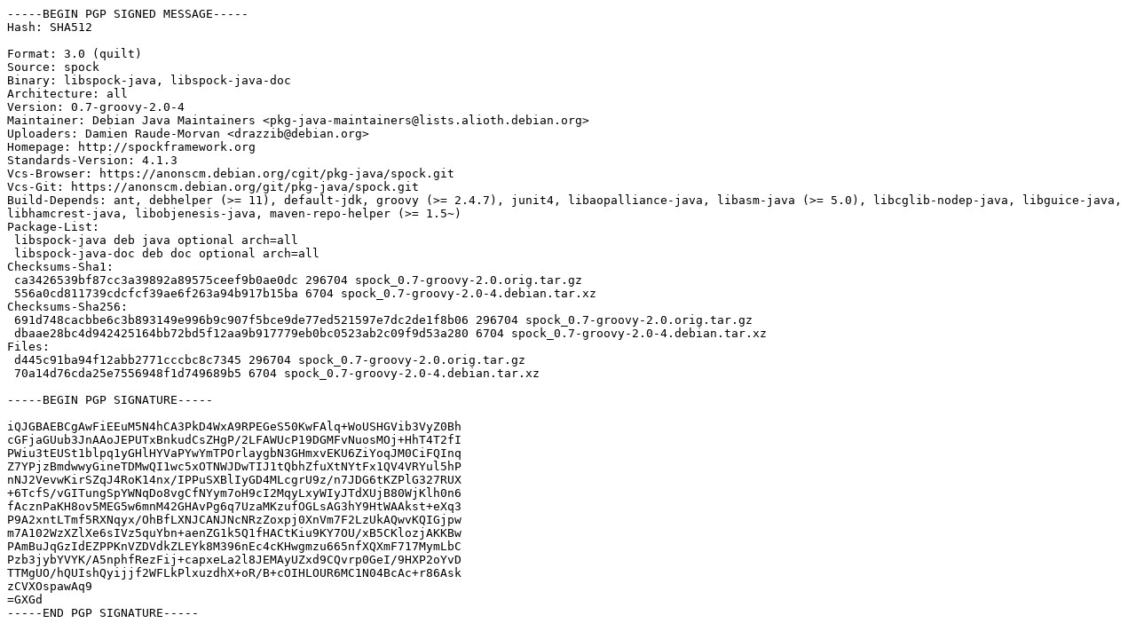

--- FILE ---
content_type: text/prs.lines.tag
request_url: http://deb.debian.org/debian/pool/main/s/spock/spock_0.7-groovy-2.0-4.dsc
body_size: 2241
content:
-----BEGIN PGP SIGNED MESSAGE-----
Hash: SHA512

Format: 3.0 (quilt)
Source: spock
Binary: libspock-java, libspock-java-doc
Architecture: all
Version: 0.7-groovy-2.0-4
Maintainer: Debian Java Maintainers <pkg-java-maintainers@lists.alioth.debian.org>
Uploaders: Damien Raude-Morvan <drazzib@debian.org>
Homepage: http://spockframework.org
Standards-Version: 4.1.3
Vcs-Browser: https://anonscm.debian.org/cgit/pkg-java/spock.git
Vcs-Git: https://anonscm.debian.org/git/pkg-java/spock.git
Build-Depends: ant, debhelper (>= 11), default-jdk, groovy (>= 2.4.7), junit4, libaopalliance-java, libasm-java (>= 5.0), libcglib-nodep-java, libguice-java, libhamcrest-java, libobjenesis-java, maven-repo-helper (>= 1.5~)
Package-List:
 libspock-java deb java optional arch=all
 libspock-java-doc deb doc optional arch=all
Checksums-Sha1:
 ca3426539bf87cc3a39892a89575ceef9b0ae0dc 296704 spock_0.7-groovy-2.0.orig.tar.gz
 556a0cd811739cdcfcf39ae6f263a94b917b15ba 6704 spock_0.7-groovy-2.0-4.debian.tar.xz
Checksums-Sha256:
 691d748cacbbe6c3b893149e996b9c907f5bce9de77ed521597e7dc2de1f8b06 296704 spock_0.7-groovy-2.0.orig.tar.gz
 dbaae28bc4d942425164bb72bd5f12aa9b917779eb0bc0523ab2c09f9d53a280 6704 spock_0.7-groovy-2.0-4.debian.tar.xz
Files:
 d445c91ba94f12abb2771cccbc8c7345 296704 spock_0.7-groovy-2.0.orig.tar.gz
 70a14d76cda25e7556948f1d749689b5 6704 spock_0.7-groovy-2.0-4.debian.tar.xz

-----BEGIN PGP SIGNATURE-----

iQJGBAEBCgAwFiEEuM5N4hCA3PkD4WxA9RPEGeS50KwFAlq+WoUSHGVib3VyZ0Bh
cGFjaGUub3JnAAoJEPUTxBnkudCsZHgP/2LFAWUcP19DGMFvNuosMOj+HhT4T2fI
PWiu3tEUSt1blpq1yGHlHYVaPYwYmTPOrlaygbN3GHmxvEKU6ZiYoqJM0CiFQInq
Z7YPjzBmdwwyGineTDMwQI1wc5xOTNWJDwTIJ1tQbhZfuXtNYtFx1QV4VRYul5hP
nNJ2VevwKirSZqJ4RoK14nx/IPPuSXBlIyGD4MLcgrU9z/n7JDG6tKZPlG327RUX
+6TcfS/vGITungSpYWNqDo8vgCfNYym7oH9cI2MqyLxyWIyJTdXUjB80WjKlh0n6
fAcznPaKH8ov5MEG5w6mnM42GHAvPg6q7UzaMKzufOGLsAG3hY9HtWAAkst+eXq3
P9A2xntLTmf5RXNqyx/OhBfLXNJCANJNcNRzZoxpj0XnVm7F2LzUkAQwvKQIGjpw
m7A102WzXZlXe6sIVz5quYbn+aenZG1k5Q1fHACtKiu9KY7OU/xB5CKlozjAKKBw
PAmBuJqGzIdEZPPKnVZDVdkZLEYk8M396nEc4cKHwgmzu665nfXQXmF717MymLbC
Pzb3jybYVYK/A5nphfRezFij+capxeLa2l8JEMAyUZxd9CQvrp0GeI/9HXP2oYvD
TTMgUO/hQUIshQyijjf2WFLkPlxuzdhX+oR/B+cOIHLOUR6MC1N04BcAc+r86Ask
zCVXOspawAq9
=GXGd
-----END PGP SIGNATURE-----
